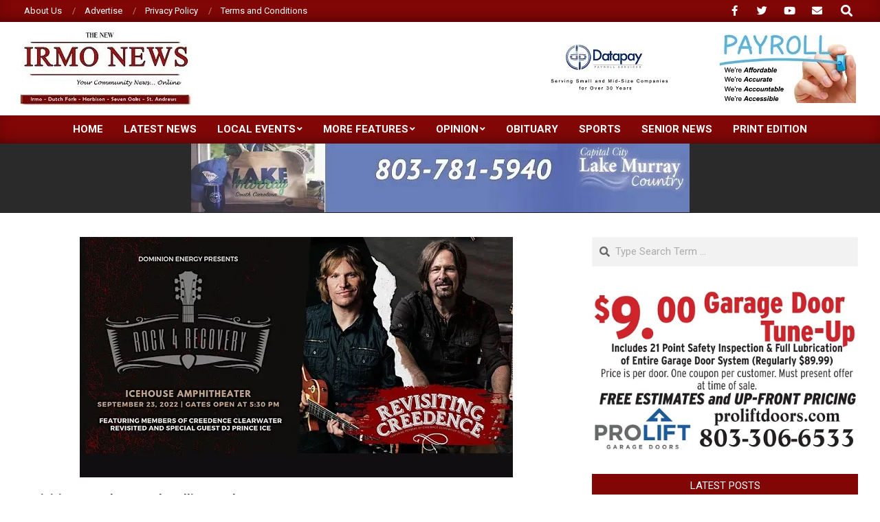

--- FILE ---
content_type: text/html; charset=UTF-8
request_url: https://thenewirmonews.com/revisiting-creedence-to-headline-rock-4-recovery-concert/
body_size: 17410
content:
<!DOCTYPE html>
<html lang="en-US">

<head>
<meta charset="UTF-8" />
<title>Revisiting Creedence to headline Rock 4 Recovery Concert &#8211; New Irmo News</title>
<meta name='robots' content='max-image-preview:large' />
	<style>img:is([sizes="auto" i], [sizes^="auto," i]) { contain-intrinsic-size: 3000px 1500px }</style>
	<!-- Jetpack Site Verification Tags -->
<meta name="viewport" content="width=device-width, initial-scale=1" />
<meta name="generator" content="Magazine News Byte 2.11.2" />
<link rel='dns-prefetch' href='//www.googletagmanager.com' />
<link rel='dns-prefetch' href='//stats.wp.com' />
<link rel='dns-prefetch' href='//fonts.googleapis.com' />
<link rel='dns-prefetch' href='//widgets.wp.com' />
<link rel='dns-prefetch' href='//s0.wp.com' />
<link rel='dns-prefetch' href='//0.gravatar.com' />
<link rel='dns-prefetch' href='//1.gravatar.com' />
<link rel='dns-prefetch' href='//2.gravatar.com' />
<link rel='preconnect' href='//c0.wp.com' />
<link rel='preconnect' href='//i0.wp.com' />
<link rel="alternate" type="application/rss+xml" title="New Irmo News &raquo; Feed" href="https://thenewirmonews.com/feed/" />
<link rel="alternate" type="application/rss+xml" title="New Irmo News &raquo; Comments Feed" href="https://thenewirmonews.com/comments/feed/" />
<link rel="preload" href="https://thenewirmonews.com/wp-content/themes/magazine-news-byte/library/fonticons/webfonts/fa-solid-900.woff2" as="font" crossorigin="anonymous">
<link rel="preload" href="https://thenewirmonews.com/wp-content/themes/magazine-news-byte/library/fonticons/webfonts/fa-regular-400.woff2" as="font" crossorigin="anonymous">
<link rel="preload" href="https://thenewirmonews.com/wp-content/themes/magazine-news-byte/library/fonticons/webfonts/fa-brands-400.woff2" as="font" crossorigin="anonymous">
<script>
window._wpemojiSettings = {"baseUrl":"https:\/\/s.w.org\/images\/core\/emoji\/16.0.1\/72x72\/","ext":".png","svgUrl":"https:\/\/s.w.org\/images\/core\/emoji\/16.0.1\/svg\/","svgExt":".svg","source":{"concatemoji":"https:\/\/thenewirmonews.com\/wp-includes\/js\/wp-emoji-release.min.js?ver=6.8.3"}};
/*! This file is auto-generated */
!function(s,n){var o,i,e;function c(e){try{var t={supportTests:e,timestamp:(new Date).valueOf()};sessionStorage.setItem(o,JSON.stringify(t))}catch(e){}}function p(e,t,n){e.clearRect(0,0,e.canvas.width,e.canvas.height),e.fillText(t,0,0);var t=new Uint32Array(e.getImageData(0,0,e.canvas.width,e.canvas.height).data),a=(e.clearRect(0,0,e.canvas.width,e.canvas.height),e.fillText(n,0,0),new Uint32Array(e.getImageData(0,0,e.canvas.width,e.canvas.height).data));return t.every(function(e,t){return e===a[t]})}function u(e,t){e.clearRect(0,0,e.canvas.width,e.canvas.height),e.fillText(t,0,0);for(var n=e.getImageData(16,16,1,1),a=0;a<n.data.length;a++)if(0!==n.data[a])return!1;return!0}function f(e,t,n,a){switch(t){case"flag":return n(e,"\ud83c\udff3\ufe0f\u200d\u26a7\ufe0f","\ud83c\udff3\ufe0f\u200b\u26a7\ufe0f")?!1:!n(e,"\ud83c\udde8\ud83c\uddf6","\ud83c\udde8\u200b\ud83c\uddf6")&&!n(e,"\ud83c\udff4\udb40\udc67\udb40\udc62\udb40\udc65\udb40\udc6e\udb40\udc67\udb40\udc7f","\ud83c\udff4\u200b\udb40\udc67\u200b\udb40\udc62\u200b\udb40\udc65\u200b\udb40\udc6e\u200b\udb40\udc67\u200b\udb40\udc7f");case"emoji":return!a(e,"\ud83e\udedf")}return!1}function g(e,t,n,a){var r="undefined"!=typeof WorkerGlobalScope&&self instanceof WorkerGlobalScope?new OffscreenCanvas(300,150):s.createElement("canvas"),o=r.getContext("2d",{willReadFrequently:!0}),i=(o.textBaseline="top",o.font="600 32px Arial",{});return e.forEach(function(e){i[e]=t(o,e,n,a)}),i}function t(e){var t=s.createElement("script");t.src=e,t.defer=!0,s.head.appendChild(t)}"undefined"!=typeof Promise&&(o="wpEmojiSettingsSupports",i=["flag","emoji"],n.supports={everything:!0,everythingExceptFlag:!0},e=new Promise(function(e){s.addEventListener("DOMContentLoaded",e,{once:!0})}),new Promise(function(t){var n=function(){try{var e=JSON.parse(sessionStorage.getItem(o));if("object"==typeof e&&"number"==typeof e.timestamp&&(new Date).valueOf()<e.timestamp+604800&&"object"==typeof e.supportTests)return e.supportTests}catch(e){}return null}();if(!n){if("undefined"!=typeof Worker&&"undefined"!=typeof OffscreenCanvas&&"undefined"!=typeof URL&&URL.createObjectURL&&"undefined"!=typeof Blob)try{var e="postMessage("+g.toString()+"("+[JSON.stringify(i),f.toString(),p.toString(),u.toString()].join(",")+"));",a=new Blob([e],{type:"text/javascript"}),r=new Worker(URL.createObjectURL(a),{name:"wpTestEmojiSupports"});return void(r.onmessage=function(e){c(n=e.data),r.terminate(),t(n)})}catch(e){}c(n=g(i,f,p,u))}t(n)}).then(function(e){for(var t in e)n.supports[t]=e[t],n.supports.everything=n.supports.everything&&n.supports[t],"flag"!==t&&(n.supports.everythingExceptFlag=n.supports.everythingExceptFlag&&n.supports[t]);n.supports.everythingExceptFlag=n.supports.everythingExceptFlag&&!n.supports.flag,n.DOMReady=!1,n.readyCallback=function(){n.DOMReady=!0}}).then(function(){return e}).then(function(){var e;n.supports.everything||(n.readyCallback(),(e=n.source||{}).concatemoji?t(e.concatemoji):e.wpemoji&&e.twemoji&&(t(e.twemoji),t(e.wpemoji)))}))}((window,document),window._wpemojiSettings);
</script>
<!-- thenewirmonews.com is managing ads with Advanced Ads 2.0.13 – https://wpadvancedads.com/ --><script id="thene-ready">
			window.advanced_ads_ready=function(e,a){a=a||"complete";var d=function(e){return"interactive"===a?"loading"!==e:"complete"===e};d(document.readyState)?e():document.addEventListener("readystatechange",(function(a){d(a.target.readyState)&&e()}),{once:"interactive"===a})},window.advanced_ads_ready_queue=window.advanced_ads_ready_queue||[];		</script>
		<link rel='stylesheet' id='jetpack_related-posts-css' href='https://c0.wp.com/p/jetpack/15.1.1/modules/related-posts/related-posts.css' media='all' />
<style id='wp-emoji-styles-inline-css'>

	img.wp-smiley, img.emoji {
		display: inline !important;
		border: none !important;
		box-shadow: none !important;
		height: 1em !important;
		width: 1em !important;
		margin: 0 0.07em !important;
		vertical-align: -0.1em !important;
		background: none !important;
		padding: 0 !important;
	}
</style>
<link rel='stylesheet' id='wp-block-library-css' href='https://c0.wp.com/c/6.8.3/wp-includes/css/dist/block-library/style.min.css' media='all' />
<style id='wp-block-library-theme-inline-css'>
.wp-block-audio :where(figcaption){color:#555;font-size:13px;text-align:center}.is-dark-theme .wp-block-audio :where(figcaption){color:#ffffffa6}.wp-block-audio{margin:0 0 1em}.wp-block-code{border:1px solid #ccc;border-radius:4px;font-family:Menlo,Consolas,monaco,monospace;padding:.8em 1em}.wp-block-embed :where(figcaption){color:#555;font-size:13px;text-align:center}.is-dark-theme .wp-block-embed :where(figcaption){color:#ffffffa6}.wp-block-embed{margin:0 0 1em}.blocks-gallery-caption{color:#555;font-size:13px;text-align:center}.is-dark-theme .blocks-gallery-caption{color:#ffffffa6}:root :where(.wp-block-image figcaption){color:#555;font-size:13px;text-align:center}.is-dark-theme :root :where(.wp-block-image figcaption){color:#ffffffa6}.wp-block-image{margin:0 0 1em}.wp-block-pullquote{border-bottom:4px solid;border-top:4px solid;color:currentColor;margin-bottom:1.75em}.wp-block-pullquote cite,.wp-block-pullquote footer,.wp-block-pullquote__citation{color:currentColor;font-size:.8125em;font-style:normal;text-transform:uppercase}.wp-block-quote{border-left:.25em solid;margin:0 0 1.75em;padding-left:1em}.wp-block-quote cite,.wp-block-quote footer{color:currentColor;font-size:.8125em;font-style:normal;position:relative}.wp-block-quote:where(.has-text-align-right){border-left:none;border-right:.25em solid;padding-left:0;padding-right:1em}.wp-block-quote:where(.has-text-align-center){border:none;padding-left:0}.wp-block-quote.is-large,.wp-block-quote.is-style-large,.wp-block-quote:where(.is-style-plain){border:none}.wp-block-search .wp-block-search__label{font-weight:700}.wp-block-search__button{border:1px solid #ccc;padding:.375em .625em}:where(.wp-block-group.has-background){padding:1.25em 2.375em}.wp-block-separator.has-css-opacity{opacity:.4}.wp-block-separator{border:none;border-bottom:2px solid;margin-left:auto;margin-right:auto}.wp-block-separator.has-alpha-channel-opacity{opacity:1}.wp-block-separator:not(.is-style-wide):not(.is-style-dots){width:100px}.wp-block-separator.has-background:not(.is-style-dots){border-bottom:none;height:1px}.wp-block-separator.has-background:not(.is-style-wide):not(.is-style-dots){height:2px}.wp-block-table{margin:0 0 1em}.wp-block-table td,.wp-block-table th{word-break:normal}.wp-block-table :where(figcaption){color:#555;font-size:13px;text-align:center}.is-dark-theme .wp-block-table :where(figcaption){color:#ffffffa6}.wp-block-video :where(figcaption){color:#555;font-size:13px;text-align:center}.is-dark-theme .wp-block-video :where(figcaption){color:#ffffffa6}.wp-block-video{margin:0 0 1em}:root :where(.wp-block-template-part.has-background){margin-bottom:0;margin-top:0;padding:1.25em 2.375em}
</style>
<style id='classic-theme-styles-inline-css'>
/*! This file is auto-generated */
.wp-block-button__link{color:#fff;background-color:#32373c;border-radius:9999px;box-shadow:none;text-decoration:none;padding:calc(.667em + 2px) calc(1.333em + 2px);font-size:1.125em}.wp-block-file__button{background:#32373c;color:#fff;text-decoration:none}
</style>
<link rel='stylesheet' id='mediaelement-css' href='https://c0.wp.com/c/6.8.3/wp-includes/js/mediaelement/mediaelementplayer-legacy.min.css' media='all' />
<link rel='stylesheet' id='wp-mediaelement-css' href='https://c0.wp.com/c/6.8.3/wp-includes/js/mediaelement/wp-mediaelement.min.css' media='all' />
<style id='jetpack-sharing-buttons-style-inline-css'>
.jetpack-sharing-buttons__services-list{display:flex;flex-direction:row;flex-wrap:wrap;gap:0;list-style-type:none;margin:5px;padding:0}.jetpack-sharing-buttons__services-list.has-small-icon-size{font-size:12px}.jetpack-sharing-buttons__services-list.has-normal-icon-size{font-size:16px}.jetpack-sharing-buttons__services-list.has-large-icon-size{font-size:24px}.jetpack-sharing-buttons__services-list.has-huge-icon-size{font-size:36px}@media print{.jetpack-sharing-buttons__services-list{display:none!important}}.editor-styles-wrapper .wp-block-jetpack-sharing-buttons{gap:0;padding-inline-start:0}ul.jetpack-sharing-buttons__services-list.has-background{padding:1.25em 2.375em}
</style>
<style id='global-styles-inline-css'>
:root{--wp--preset--aspect-ratio--square: 1;--wp--preset--aspect-ratio--4-3: 4/3;--wp--preset--aspect-ratio--3-4: 3/4;--wp--preset--aspect-ratio--3-2: 3/2;--wp--preset--aspect-ratio--2-3: 2/3;--wp--preset--aspect-ratio--16-9: 16/9;--wp--preset--aspect-ratio--9-16: 9/16;--wp--preset--color--black: #000000;--wp--preset--color--cyan-bluish-gray: #abb8c3;--wp--preset--color--white: #ffffff;--wp--preset--color--pale-pink: #f78da7;--wp--preset--color--vivid-red: #cf2e2e;--wp--preset--color--luminous-vivid-orange: #ff6900;--wp--preset--color--luminous-vivid-amber: #fcb900;--wp--preset--color--light-green-cyan: #7bdcb5;--wp--preset--color--vivid-green-cyan: #00d084;--wp--preset--color--pale-cyan-blue: #8ed1fc;--wp--preset--color--vivid-cyan-blue: #0693e3;--wp--preset--color--vivid-purple: #9b51e0;--wp--preset--color--accent: #820606;--wp--preset--color--accent-font: #ffffff;--wp--preset--gradient--vivid-cyan-blue-to-vivid-purple: linear-gradient(135deg,rgba(6,147,227,1) 0%,rgb(155,81,224) 100%);--wp--preset--gradient--light-green-cyan-to-vivid-green-cyan: linear-gradient(135deg,rgb(122,220,180) 0%,rgb(0,208,130) 100%);--wp--preset--gradient--luminous-vivid-amber-to-luminous-vivid-orange: linear-gradient(135deg,rgba(252,185,0,1) 0%,rgba(255,105,0,1) 100%);--wp--preset--gradient--luminous-vivid-orange-to-vivid-red: linear-gradient(135deg,rgba(255,105,0,1) 0%,rgb(207,46,46) 100%);--wp--preset--gradient--very-light-gray-to-cyan-bluish-gray: linear-gradient(135deg,rgb(238,238,238) 0%,rgb(169,184,195) 100%);--wp--preset--gradient--cool-to-warm-spectrum: linear-gradient(135deg,rgb(74,234,220) 0%,rgb(151,120,209) 20%,rgb(207,42,186) 40%,rgb(238,44,130) 60%,rgb(251,105,98) 80%,rgb(254,248,76) 100%);--wp--preset--gradient--blush-light-purple: linear-gradient(135deg,rgb(255,206,236) 0%,rgb(152,150,240) 100%);--wp--preset--gradient--blush-bordeaux: linear-gradient(135deg,rgb(254,205,165) 0%,rgb(254,45,45) 50%,rgb(107,0,62) 100%);--wp--preset--gradient--luminous-dusk: linear-gradient(135deg,rgb(255,203,112) 0%,rgb(199,81,192) 50%,rgb(65,88,208) 100%);--wp--preset--gradient--pale-ocean: linear-gradient(135deg,rgb(255,245,203) 0%,rgb(182,227,212) 50%,rgb(51,167,181) 100%);--wp--preset--gradient--electric-grass: linear-gradient(135deg,rgb(202,248,128) 0%,rgb(113,206,126) 100%);--wp--preset--gradient--midnight: linear-gradient(135deg,rgb(2,3,129) 0%,rgb(40,116,252) 100%);--wp--preset--font-size--small: 13px;--wp--preset--font-size--medium: 20px;--wp--preset--font-size--large: 36px;--wp--preset--font-size--x-large: 42px;--wp--preset--spacing--20: 0.44rem;--wp--preset--spacing--30: 0.67rem;--wp--preset--spacing--40: 1rem;--wp--preset--spacing--50: 1.5rem;--wp--preset--spacing--60: 2.25rem;--wp--preset--spacing--70: 3.38rem;--wp--preset--spacing--80: 5.06rem;--wp--preset--shadow--natural: 6px 6px 9px rgba(0, 0, 0, 0.2);--wp--preset--shadow--deep: 12px 12px 50px rgba(0, 0, 0, 0.4);--wp--preset--shadow--sharp: 6px 6px 0px rgba(0, 0, 0, 0.2);--wp--preset--shadow--outlined: 6px 6px 0px -3px rgba(255, 255, 255, 1), 6px 6px rgba(0, 0, 0, 1);--wp--preset--shadow--crisp: 6px 6px 0px rgba(0, 0, 0, 1);}:where(.is-layout-flex){gap: 0.5em;}:where(.is-layout-grid){gap: 0.5em;}body .is-layout-flex{display: flex;}.is-layout-flex{flex-wrap: wrap;align-items: center;}.is-layout-flex > :is(*, div){margin: 0;}body .is-layout-grid{display: grid;}.is-layout-grid > :is(*, div){margin: 0;}:where(.wp-block-columns.is-layout-flex){gap: 2em;}:where(.wp-block-columns.is-layout-grid){gap: 2em;}:where(.wp-block-post-template.is-layout-flex){gap: 1.25em;}:where(.wp-block-post-template.is-layout-grid){gap: 1.25em;}.has-black-color{color: var(--wp--preset--color--black) !important;}.has-cyan-bluish-gray-color{color: var(--wp--preset--color--cyan-bluish-gray) !important;}.has-white-color{color: var(--wp--preset--color--white) !important;}.has-pale-pink-color{color: var(--wp--preset--color--pale-pink) !important;}.has-vivid-red-color{color: var(--wp--preset--color--vivid-red) !important;}.has-luminous-vivid-orange-color{color: var(--wp--preset--color--luminous-vivid-orange) !important;}.has-luminous-vivid-amber-color{color: var(--wp--preset--color--luminous-vivid-amber) !important;}.has-light-green-cyan-color{color: var(--wp--preset--color--light-green-cyan) !important;}.has-vivid-green-cyan-color{color: var(--wp--preset--color--vivid-green-cyan) !important;}.has-pale-cyan-blue-color{color: var(--wp--preset--color--pale-cyan-blue) !important;}.has-vivid-cyan-blue-color{color: var(--wp--preset--color--vivid-cyan-blue) !important;}.has-vivid-purple-color{color: var(--wp--preset--color--vivid-purple) !important;}.has-black-background-color{background-color: var(--wp--preset--color--black) !important;}.has-cyan-bluish-gray-background-color{background-color: var(--wp--preset--color--cyan-bluish-gray) !important;}.has-white-background-color{background-color: var(--wp--preset--color--white) !important;}.has-pale-pink-background-color{background-color: var(--wp--preset--color--pale-pink) !important;}.has-vivid-red-background-color{background-color: var(--wp--preset--color--vivid-red) !important;}.has-luminous-vivid-orange-background-color{background-color: var(--wp--preset--color--luminous-vivid-orange) !important;}.has-luminous-vivid-amber-background-color{background-color: var(--wp--preset--color--luminous-vivid-amber) !important;}.has-light-green-cyan-background-color{background-color: var(--wp--preset--color--light-green-cyan) !important;}.has-vivid-green-cyan-background-color{background-color: var(--wp--preset--color--vivid-green-cyan) !important;}.has-pale-cyan-blue-background-color{background-color: var(--wp--preset--color--pale-cyan-blue) !important;}.has-vivid-cyan-blue-background-color{background-color: var(--wp--preset--color--vivid-cyan-blue) !important;}.has-vivid-purple-background-color{background-color: var(--wp--preset--color--vivid-purple) !important;}.has-black-border-color{border-color: var(--wp--preset--color--black) !important;}.has-cyan-bluish-gray-border-color{border-color: var(--wp--preset--color--cyan-bluish-gray) !important;}.has-white-border-color{border-color: var(--wp--preset--color--white) !important;}.has-pale-pink-border-color{border-color: var(--wp--preset--color--pale-pink) !important;}.has-vivid-red-border-color{border-color: var(--wp--preset--color--vivid-red) !important;}.has-luminous-vivid-orange-border-color{border-color: var(--wp--preset--color--luminous-vivid-orange) !important;}.has-luminous-vivid-amber-border-color{border-color: var(--wp--preset--color--luminous-vivid-amber) !important;}.has-light-green-cyan-border-color{border-color: var(--wp--preset--color--light-green-cyan) !important;}.has-vivid-green-cyan-border-color{border-color: var(--wp--preset--color--vivid-green-cyan) !important;}.has-pale-cyan-blue-border-color{border-color: var(--wp--preset--color--pale-cyan-blue) !important;}.has-vivid-cyan-blue-border-color{border-color: var(--wp--preset--color--vivid-cyan-blue) !important;}.has-vivid-purple-border-color{border-color: var(--wp--preset--color--vivid-purple) !important;}.has-vivid-cyan-blue-to-vivid-purple-gradient-background{background: var(--wp--preset--gradient--vivid-cyan-blue-to-vivid-purple) !important;}.has-light-green-cyan-to-vivid-green-cyan-gradient-background{background: var(--wp--preset--gradient--light-green-cyan-to-vivid-green-cyan) !important;}.has-luminous-vivid-amber-to-luminous-vivid-orange-gradient-background{background: var(--wp--preset--gradient--luminous-vivid-amber-to-luminous-vivid-orange) !important;}.has-luminous-vivid-orange-to-vivid-red-gradient-background{background: var(--wp--preset--gradient--luminous-vivid-orange-to-vivid-red) !important;}.has-very-light-gray-to-cyan-bluish-gray-gradient-background{background: var(--wp--preset--gradient--very-light-gray-to-cyan-bluish-gray) !important;}.has-cool-to-warm-spectrum-gradient-background{background: var(--wp--preset--gradient--cool-to-warm-spectrum) !important;}.has-blush-light-purple-gradient-background{background: var(--wp--preset--gradient--blush-light-purple) !important;}.has-blush-bordeaux-gradient-background{background: var(--wp--preset--gradient--blush-bordeaux) !important;}.has-luminous-dusk-gradient-background{background: var(--wp--preset--gradient--luminous-dusk) !important;}.has-pale-ocean-gradient-background{background: var(--wp--preset--gradient--pale-ocean) !important;}.has-electric-grass-gradient-background{background: var(--wp--preset--gradient--electric-grass) !important;}.has-midnight-gradient-background{background: var(--wp--preset--gradient--midnight) !important;}.has-small-font-size{font-size: var(--wp--preset--font-size--small) !important;}.has-medium-font-size{font-size: var(--wp--preset--font-size--medium) !important;}.has-large-font-size{font-size: var(--wp--preset--font-size--large) !important;}.has-x-large-font-size{font-size: var(--wp--preset--font-size--x-large) !important;}
:where(.wp-block-post-template.is-layout-flex){gap: 1.25em;}:where(.wp-block-post-template.is-layout-grid){gap: 1.25em;}
:where(.wp-block-columns.is-layout-flex){gap: 2em;}:where(.wp-block-columns.is-layout-grid){gap: 2em;}
:root :where(.wp-block-pullquote){font-size: 1.5em;line-height: 1.6;}
</style>
<link rel='stylesheet' id='lightSlider-css' href='https://thenewirmonews.com/wp-content/plugins/hootkit/assets/lightSlider.min.css?ver=1.1.2' media='' />
<link rel='stylesheet' id='font-awesome-css' href='https://thenewirmonews.com/wp-content/themes/magazine-news-byte/library/fonticons/font-awesome.css?ver=5.15.4' media='all' />
<link rel='stylesheet' id='jetpack_likes-css' href='https://c0.wp.com/p/jetpack/15.1.1/modules/likes/style.css' media='all' />
<link rel='stylesheet' id='magnb-googlefont-css' href='https://fonts.googleapis.com/css2?family=Roboto:ital,wght@0,300;0,400;0,500;0,600;0,700;0,800;1,400;1,700&#038;family=Lora:ital,wght@0,400;0,700;1,400;1,700&#038;display=swap' media='all' />
<style id='jetpack_facebook_likebox-inline-css'>
.widget_facebook_likebox {
	overflow: hidden;
}

</style>
<link rel='stylesheet' id='hoot-style-css' href='https://thenewirmonews.com/wp-content/themes/magazine-news-byte/style.css?ver=2.11.2' media='all' />
<link rel='stylesheet' id='magnb-hootkit-css' href='https://thenewirmonews.com/wp-content/themes/magazine-news-byte/hootkit/hootkit.css?ver=2.11.2' media='all' />
<link rel='stylesheet' id='hoot-wpblocks-css' href='https://thenewirmonews.com/wp-content/themes/magazine-news-byte/include/blocks/wpblocks.css?ver=2.11.2' media='all' />
<style id='hoot-wpblocks-inline-css'>
.hgrid {  max-width: 1440px; }  a {  color: #820606; }  a:hover {  color: #610404; }  .accent-typo {  background: #820606;  color: #ffffff; }  .invert-typo {  color: #ffffff; }  .enforce-typo {  background: #ffffff; }  body.wordpress input[type="submit"], body.wordpress #submit, body.wordpress .button {  border-color: #820606;  background: #820606;  color: #ffffff; }  body.wordpress input[type="submit"]:hover, body.wordpress #submit:hover, body.wordpress .button:hover, body.wordpress input[type="submit"]:focus, body.wordpress #submit:focus, body.wordpress .button:focus {  color: #820606;  background: #ffffff; }  h1, h2, h3, h4, h5, h6, .title, .titlefont {  font-family: "Roboto", sans-serif;  text-transform: none; }  #main.main,#header-supplementary {  background: #ffffff; }  #header-supplementary {  background: #820606;  color: #ffffff; }  #header-supplementary h1, #header-supplementary h2, #header-supplementary h3, #header-supplementary h4, #header-supplementary h5, #header-supplementary h6, #header-supplementary .title {  color: inherit;  margin: 0px; }  #header-supplementary .js-search .searchform.expand .searchtext {  background: #820606; }  #header-supplementary .js-search .searchform.expand .searchtext, #header-supplementary .js-search .searchform.expand .js-search-placeholder, .header-supplementary a, .header-supplementary a:hover {  color: inherit; }  #header-supplementary .menu-items > li > a {  color: #ffffff; }  #header-supplementary .menu-items li.current-menu-item:not(.nohighlight), #header-supplementary .menu-items li.current-menu-ancestor, #header-supplementary .menu-items li:hover {  background: #ffffff; }  #header-supplementary .menu-items li.current-menu-item:not(.nohighlight) > a, #header-supplementary .menu-items li.current-menu-ancestor > a, #header-supplementary .menu-items li:hover > a {  color: #820606; }  #topbar {  background: #820606;  color: #ffffff; }  #topbar.js-search .searchform.expand .searchtext {  background: #820606; }  #topbar.js-search .searchform.expand .searchtext,#topbar .js-search-placeholder {  color: #ffffff; }  #site-logo.logo-border {  border-color: #820606; }  .header-aside-search.js-search .searchform i.fa-search {  color: #820606; }  #site-title {  font-family: "Lora", serif;  text-transform: uppercase; }  #site-description {  text-transform: uppercase; }  .site-logo-with-icon #site-title i {  font-size: 50px; }  .site-logo-mixed-image img {  max-width: 200px; }  .site-title-line em {  color: #820606; }  .site-title-line mark {  background: #820606;  color: #ffffff; }  .site-title-heading-font {  font-family: "Roboto", sans-serif; }  .menu-items ul {  background: #ffffff; }  .menu-items li.current-menu-item:not(.nohighlight), .menu-items li.current-menu-ancestor, .menu-items li:hover {  background: #820606; }  .menu-items li.current-menu-item:not(.nohighlight) > a, .menu-items li.current-menu-ancestor > a, .menu-items li:hover > a {  color: #ffffff; }  .more-link, .more-link a {  color: #820606; }  .more-link:hover, .more-link:hover a {  color: #610404; }  .sidebar .widget-title,.sub-footer .widget-title, .footer .widget-title {  background: #820606;  color: #ffffff; }  .main-content-grid,.widget,.frontpage-area {  margin-top: 35px; }  .widget,.frontpage-area {  margin-bottom: 35px; }  .frontpage-area.module-bg-highlight, .frontpage-area.module-bg-color, .frontpage-area.module-bg-image {  padding: 35px 0; }  .footer .widget {  margin: 20px 0; }  .js-search .searchform.expand .searchtext {  background: #ffffff; }  #infinite-handle span,.lrm-form a.button, .lrm-form button, .lrm-form button[type=submit], .lrm-form #buddypress input[type=submit], .lrm-form input[type=submit],.widget_newsletterwidget input.tnp-submit[type=submit], .widget_newsletterwidgetminimal input.tnp-submit[type=submit],.widget_breadcrumb_navxt .breadcrumbs > .hoot-bcn-pretext {  background: #820606;  color: #ffffff; }  .woocommerce nav.woocommerce-pagination ul li a:focus, .woocommerce nav.woocommerce-pagination ul li a:hover {  color: #610404; }  .woocommerce div.product .woocommerce-tabs ul.tabs li:hover,.woocommerce div.product .woocommerce-tabs ul.tabs li.active {  background: #820606; }  .woocommerce div.product .woocommerce-tabs ul.tabs li:hover a, .woocommerce div.product .woocommerce-tabs ul.tabs li:hover a:hover,.woocommerce div.product .woocommerce-tabs ul.tabs li.active a {  color: #ffffff; }  .wc-block-components-button, .woocommerce #respond input#submit.alt, .woocommerce a.button.alt, .woocommerce button.button.alt, .woocommerce input.button.alt {  border-color: #820606;  background: #820606;  color: #ffffff; }  .wc-block-components-button:hover, .woocommerce #respond input#submit.alt:hover, .woocommerce a.button.alt:hover, .woocommerce button.button.alt:hover, .woocommerce input.button.alt:hover {  background: #ffffff;  color: #820606; }  .widget_newsletterwidget input.tnp-submit[type=submit]:hover, .widget_newsletterwidgetminimal input.tnp-submit[type=submit]:hover {  background: #610404;  color: #ffffff; }  .widget_breadcrumb_navxt .breadcrumbs > .hoot-bcn-pretext:after {  border-left-color: #820606; }  .flycart-toggle, .flycart-panel {  background: #ffffff; }  .lSSlideOuter ul.lSPager.lSpg > li:hover a, .lSSlideOuter ul.lSPager.lSpg > li.active a {  background-color: #820606; }  .lSSlideOuter ul.lSPager.lSpg > li a {  border-color: #820606; }  .widget .viewall a {  background: #ffffff; }  .widget .viewall a:hover {  background: #ffffff;  color: #820606; }  .widget .view-all a:hover {  color: #820606; }  .sidebar .view-all-top.view-all-withtitle a, .sub-footer .view-all-top.view-all-withtitle a, .footer .view-all-top.view-all-withtitle a, .sidebar .view-all-top.view-all-withtitle a:hover, .sub-footer .view-all-top.view-all-withtitle a:hover, .footer .view-all-top.view-all-withtitle a:hover {  color: #ffffff; }  .bottomborder-line:after,.bottomborder-shadow:after {  margin-top: 35px; }  .topborder-line:before,.topborder-shadow:before {  margin-bottom: 35px; }  .cta-subtitle {  color: #820606; }  .content-block-icon i {  color: #820606; }  .icon-style-circle,.icon-style-square {  border-color: #820606; }  .content-block-style3 .content-block-icon {  background: #ffffff; }  :root .has-accent-color,.is-style-outline>.wp-block-button__link:not(.has-text-color), .wp-block-button__link.is-style-outline:not(.has-text-color) {  color: #820606; }  :root .has-accent-background-color,.wp-block-button__link,.wp-block-button__link:hover,.wp-block-search__button,.wp-block-search__button:hover, .wp-block-file__button,.wp-block-file__button:hover {  background: #820606; }  :root .has-accent-font-color,.wp-block-button__link,.wp-block-button__link:hover,.wp-block-search__button,.wp-block-search__button:hover, .wp-block-file__button,.wp-block-file__button:hover {  color: #ffffff; }  :root .has-accent-font-background-color {  background: #ffffff; }  @media only screen and (max-width: 969px){ #header-supplementary .mobilemenu-fixed .menu-toggle, #header-supplementary .mobilemenu-fixed .menu-items {  background: #820606; }  .mobilemenu-fixed .menu-toggle, .mobilemenu-fixed .menu-items {  background: #ffffff; }  .sidebar {  margin-top: 35px; }  .frontpage-widgetarea > div.hgrid > [class*="hgrid-span-"] {  margin-bottom: 35px; }  } @media only screen and (min-width: 970px){ .slider-style2 .lSAction > a {  border-color: #820606;  background: #820606;  color: #ffffff; }  .slider-style2 .lSAction > a:hover {  background: #ffffff;  color: #820606; }  }
</style>
<link rel='stylesheet' id='sharedaddy-css' href='https://c0.wp.com/p/jetpack/15.1.1/modules/sharedaddy/sharing.css' media='all' />
<link rel='stylesheet' id='social-logos-css' href='https://c0.wp.com/p/jetpack/15.1.1/_inc/social-logos/social-logos.min.css' media='all' />
<script id="jetpack_related-posts-js-extra">
var related_posts_js_options = {"post_heading":"h4"};
</script>
<script src="https://c0.wp.com/p/jetpack/15.1.1/_inc/build/related-posts/related-posts.min.js" id="jetpack_related-posts-js"></script>
<script src="https://c0.wp.com/c/6.8.3/wp-includes/js/jquery/jquery.min.js" id="jquery-core-js"></script>
<script src="https://c0.wp.com/c/6.8.3/wp-includes/js/jquery/jquery-migrate.min.js" id="jquery-migrate-js"></script>

<!-- Google tag (gtag.js) snippet added by Site Kit -->
<!-- Google Analytics snippet added by Site Kit -->
<script src="https://www.googletagmanager.com/gtag/js?id=GT-WRHZQTTS" id="google_gtagjs-js" async></script>
<script id="google_gtagjs-js-after">
window.dataLayer = window.dataLayer || [];function gtag(){dataLayer.push(arguments);}
gtag("set","linker",{"domains":["thenewirmonews.com"]});
gtag("js", new Date());
gtag("set", "developer_id.dZTNiMT", true);
gtag("config", "GT-WRHZQTTS", {"googlesitekit_post_type":"post"});
</script>
<link rel="https://api.w.org/" href="https://thenewirmonews.com/wp-json/" /><link rel="alternate" title="JSON" type="application/json" href="https://thenewirmonews.com/wp-json/wp/v2/posts/6411" /><link rel="EditURI" type="application/rsd+xml" title="RSD" href="https://thenewirmonews.com/xmlrpc.php?rsd" />
<meta name="generator" content="WordPress 6.8.3" />
<link rel="canonical" href="https://thenewirmonews.com/revisiting-creedence-to-headline-rock-4-recovery-concert/" />
<link rel='shortlink' href='https://wp.me/pcgnNb-1Fp' />
<link rel="alternate" title="oEmbed (JSON)" type="application/json+oembed" href="https://thenewirmonews.com/wp-json/oembed/1.0/embed?url=https%3A%2F%2Fthenewirmonews.com%2Frevisiting-creedence-to-headline-rock-4-recovery-concert%2F" />
<link rel="alternate" title="oEmbed (XML)" type="text/xml+oembed" href="https://thenewirmonews.com/wp-json/oembed/1.0/embed?url=https%3A%2F%2Fthenewirmonews.com%2Frevisiting-creedence-to-headline-rock-4-recovery-concert%2F&#038;format=xml" />
<meta name="generator" content="Site Kit by Google 1.164.0" />	<style>img#wpstats{display:none}</style>
		<style type="text/css">
.upcoming-events li {
	margin-bottom: 10px;
}
.upcoming-events li span {
	display: block;
}
</style>
		<meta name="description" content="With a musical lineage tied to the very essence of traditional Southern folk, down home blues and legendary &ldquo;swamp&rdquo; rock, Revisiting Creedence will headline the LRADAC Foundation&rsquo;s 8th annual fundraising event presented by Dominion Energy September 23. All proceeds from this substance-free concert will help raise awareness about the power and healing of recovery from&hellip;" />

<!-- Jetpack Open Graph Tags -->
<meta property="og:type" content="article" />
<meta property="og:title" content="Revisiting Creedence to headline Rock 4 Recovery Concert" />
<meta property="og:url" content="https://thenewirmonews.com/revisiting-creedence-to-headline-rock-4-recovery-concert/" />
<meta property="og:description" content="With a musical lineage tied to the very essence of traditional Southern folk, down home blues and legendary &ldquo;swamp&rdquo; rock, Revisiting Creedence will headline the LRADAC Foundation&rsquo;…" />
<meta property="article:published_time" content="2022-09-14T22:03:39+00:00" />
<meta property="article:modified_time" content="2022-09-14T22:03:39+00:00" />
<meta property="og:site_name" content="New Irmo News" />
<meta property="og:image" content="https://i0.wp.com/thenewirmonews.com/wp-content/uploads/2022/09/R4R_2022_630x350.jpg?fit=630%2C350&#038;ssl=1" />
<meta property="og:image:width" content="630" />
<meta property="og:image:height" content="350" />
<meta property="og:image:alt" content="" />
<meta property="og:locale" content="en_US" />
<meta name="twitter:text:title" content="Revisiting Creedence to headline Rock 4 Recovery Concert" />
<meta name="twitter:image" content="https://i0.wp.com/thenewirmonews.com/wp-content/uploads/2022/09/R4R_2022_630x350.jpg?fit=630%2C350&#038;ssl=1&#038;w=640" />
<meta name="twitter:card" content="summary_large_image" />

<!-- End Jetpack Open Graph Tags -->
<link rel="icon" href="https://i0.wp.com/thenewirmonews.com/wp-content/uploads/2020/08/cropped-NIN_250X114-1.jpg?fit=32%2C32&#038;ssl=1" sizes="32x32" />
<link rel="icon" href="https://i0.wp.com/thenewirmonews.com/wp-content/uploads/2020/08/cropped-NIN_250X114-1.jpg?fit=192%2C192&#038;ssl=1" sizes="192x192" />
<link rel="apple-touch-icon" href="https://i0.wp.com/thenewirmonews.com/wp-content/uploads/2020/08/cropped-NIN_250X114-1.jpg?fit=180%2C180&#038;ssl=1" />
<meta name="msapplication-TileImage" content="https://i0.wp.com/thenewirmonews.com/wp-content/uploads/2020/08/cropped-NIN_250X114-1.jpg?fit=270%2C270&#038;ssl=1" />
</head>

<body class="wp-singular post-template-default single single-post postid-6411 single-format-standard wp-custom-logo wp-theme-magazine-news-byte magazine-news-byte wordpress ltr en en-us parent-theme logged-out custom-background singular singular-post singular-post-6411 aa-prefix-thene-" dir="ltr" itemscope="itemscope" itemtype="https://schema.org/Blog">

	
	<a href="#main" class="screen-reader-text">Skip to content</a>

		<div id="topbar" class=" topbar inline-nav js-search social-icons-invert hgrid-stretch">
		<div class="hgrid">
			<div class="hgrid-span-12">

				<div class="topbar-inner table topbar-parts">
																	<div id="topbar-left" class="table-cell-mid topbar-part">
							<section id="nav_menu-3" class="widget widget_nav_menu"><div class="menu-top-menu-container"><ul id="menu-top-menu" class="menu"><li id="menu-item-52" class="menu-item menu-item-type-post_type menu-item-object-page menu-item-52"><a href="https://thenewirmonews.com/about-us/"><span class="menu-title">About Us</span></a></li>
<li id="menu-item-55" class="menu-item menu-item-type-post_type menu-item-object-page menu-item-55"><a href="https://thenewirmonews.com/advertise/"><span class="menu-title">Advertise</span></a></li>
<li id="menu-item-54" class="menu-item menu-item-type-post_type menu-item-object-page menu-item-54"><a href="https://thenewirmonews.com/privacy-policy/"><span class="menu-title">Privacy Policy</span></a></li>
<li id="menu-item-53" class="menu-item menu-item-type-post_type menu-item-object-page menu-item-53"><a href="https://thenewirmonews.com/terms-and-conditions/"><span class="menu-title">Terms and Conditions</span></a></li>
</ul></div></section>						</div>
					
																	<div id="topbar-right" class="table-cell-mid topbar-part">
							<section id="hootkit-social-icons-3" class="widget widget_hootkit-social-icons"></section><section id="hootkit-social-icons-4" class="widget widget_hootkit-social-icons">
<div class="social-icons-widget social-icons-small"><a href="https://www.facebook.com/TheNewIrmoNews" class=" social-icons-icon fa-facebook-block" target="_blank">
					<i class="fa-facebook-f fab"></i>
				</a><a href="https://twitter.com/TheNewIrmoNews" class=" social-icons-icon fa-twitter-block" target="_blank">
					<i class="fa-twitter fab"></i>
				</a><a href="https://www.youtube.com/@thenewirmonews4229" class=" social-icons-icon fa-youtube-block" target="_blank">
					<i class="fa-youtube fab"></i>
				</a><a href="/cdn-cgi/l/email-protection#e7c1c4d6d7d2dcc1c4d6d6d3dc8ac1c4d6d6d6dcc1c4d6d6d7dc8290c1c4d6d6d2dcc1c4d1d3dc86c1c4d6d6d6dcc1c4d6d7dfdcc1c4d3d1dcc1c4dededcc1c4d6d6d6dc8a" class=" social-icons-icon fa-envelope-block">
					<i class="fa-envelope fas"></i>
				</a></div></section><section id="search-4" class="widget widget_search"><div class="searchbody"><form method="get" class="searchform" action="https://thenewirmonews.com/" ><label class="screen-reader-text">Search</label><i class="fas fa-search"></i><input type="text" class="searchtext" name="s" placeholder="Type Search Term &hellip;" value="" /><input type="submit" class="submit" name="submit" value="Search" /><span class="js-search-placeholder"></span></form></div><!-- /searchbody --></section>						</div>
									</div>

			</div>
		</div>
	</div>
	
	<div id="page-wrapper" class=" site-stretch page-wrapper sitewrap-wide-right sidebarsN sidebars1 hoot-cf7-style hoot-mapp-style hoot-jetpack-style hoot-sticky-sidebar">

		
		<header id="header" class="site-header header-layout-primary-widget-area header-layout-secondary-bottom tablemenu" role="banner" itemscope="itemscope" itemtype="https://schema.org/WPHeader">

			
			<div id="header-primary" class=" header-part header-primary header-primary-widget-area">
				<div class="hgrid">
					<div class="table hgrid-span-12">
							<div id="branding" class="site-branding branding table-cell-mid">
		<div id="site-logo" class="site-logo-image">
			<div id="site-logo-image" class="site-logo-image"><div id="site-title" class="site-title" itemprop="headline"><a href="https://thenewirmonews.com/" class="custom-logo-link" rel="home"><img width="248" height="116" src="https://i0.wp.com/thenewirmonews.com/wp-content/uploads/2020/08/cropped-NIN_250X114.jpg?fit=248%2C116&amp;ssl=1" class="custom-logo" alt="New Irmo News" /></a><div style="height: 1px;width: 1px;margin: -1px;overflow: hidden;position: absolute !important">New Irmo News</div></div></div>		</div>
	</div><!-- #branding -->
	<div id="header-aside" class=" header-aside table-cell-mid header-aside-widget-area ">	<div class="header-sidebar inline-nav js-search hgrid-stretch">
				<aside id="sidebar-header-sidebar" class="sidebar sidebar-header-sidebar" role="complementary" itemscope="itemscope" itemtype="https://schema.org/WPSideBar">
			<section class="widget thene-widget"><a href="https://datapay.com/" aria-label="DatapayBanner_468x100"><img src="https://i0.wp.com/thenewirmonews.com/wp-content/uploads/2020/08/DatapayBanner_468x100.jpg?fit=468%2C100&#038;ssl=1" alt=""  width="468" height="100"   /></a></section>		</aside>
			</div>
	</div>					</div>
				</div>
			</div>

					<div id="header-supplementary" class=" header-part header-supplementary header-supplementary-bottom header-supplementary-center header-supplementary-mobilemenu-fixed with-menubg">
			<div class="hgrid">
				<div class="hgrid-span-12">
					<div class="menu-area-wrap">
							<div class="screen-reader-text">Primary Navigation Menu</div>
	<nav id="menu-primary" class="menu nav-menu menu-primary mobilemenu-fixed mobilesubmenu-click" role="navigation" itemscope="itemscope" itemtype="https://schema.org/SiteNavigationElement">
		<a class="menu-toggle" href="#"><span class="menu-toggle-text">Menu</span><i class="fas fa-bars"></i></a>

		<ul id="menu-primary-items" class="menu-items sf-menu menu"><li id="menu-item-59" class="menu-item menu-item-type-post_type menu-item-object-page menu-item-home menu-item-59"><a href="https://thenewirmonews.com/"><span class="menu-title">Home</span></a></li>
<li id="menu-item-58" class="menu-item menu-item-type-post_type menu-item-object-page current_page_parent menu-item-58"><a href="https://thenewirmonews.com/latest-news/"><span class="menu-title">Latest News</span></a></li>
<li id="menu-item-9757" class="menu-item menu-item-type-custom menu-item-object-custom menu-item-has-children menu-item-9757"><a href="https://thenewirmonews.com/category/community-news/events/"><span class="menu-title">Local Events</span></a>
<ul class="sub-menu">
	<li id="menu-item-14793" class="menu-item menu-item-type-custom menu-item-object-custom menu-item-14793"><a href="https://www.lakemurraycountry.com/events/?mc_cid=7fef9dccba&#038;mc_eid=69578578e6"><span class="menu-title">Regional Upcoming Events</span></a></li>
</ul>
</li>
<li id="menu-item-57" class="menu-item menu-item-type-post_type menu-item-object-page menu-item-has-children menu-item-57"><a href="https://thenewirmonews.com/more-departments/"><span class="menu-title">More Features</span></a>
<ul class="sub-menu">
	<li id="menu-item-15998" class="menu-item menu-item-type-custom menu-item-object-custom menu-item-has-children menu-item-15998"><a href="https://thenewirmonews.com/category/community-news/"><span class="menu-title">Community News</span></a>
	<ul class="sub-menu">
		<li id="menu-item-314" class="menu-item menu-item-type-taxonomy menu-item-object-category menu-item-314"><a href="https://thenewirmonews.com/category/community-news/columns/"><span class="menu-title">Columns</span></a></li>
	</ul>
</li>
	<li id="menu-item-315" class="menu-item menu-item-type-taxonomy menu-item-object-category menu-item-315"><a href="https://thenewirmonews.com/category/entertainment/"><span class="menu-title">Entertainment</span></a></li>
	<li id="menu-item-15073" class="menu-item menu-item-type-custom menu-item-object-custom menu-item-15073"><a href="https://thenewirmonews.com/category/government/"><span class="menu-title">Government</span></a></li>
	<li id="menu-item-15997" class="menu-item menu-item-type-custom menu-item-object-custom menu-item-15997"><a href="https://thenewirmonews.com/category/health/"><span class="menu-title">Health</span></a></li>
	<li id="menu-item-310" class="menu-item menu-item-type-taxonomy menu-item-object-category menu-item-310"><a href="https://thenewirmonews.com/category/military/military-service/"><span class="menu-title">Military Service</span></a></li>
	<li id="menu-item-311" class="menu-item menu-item-type-taxonomy menu-item-object-category menu-item-311"><a href="https://thenewirmonews.com/category/natural-resources/"><span class="menu-title">Natural Resources</span></a></li>
	<li id="menu-item-15996" class="menu-item menu-item-type-custom menu-item-object-custom menu-item-15996"><a href="https://thenewirmonews.com/category/public-safety/"><span class="menu-title">Public Safety</span></a></li>
	<li id="menu-item-312" class="menu-item menu-item-type-taxonomy menu-item-object-category menu-item-312"><a href="https://thenewirmonews.com/category/real-estate/"><span class="menu-title">Real Estate</span></a></li>
</ul>
</li>
<li id="menu-item-307" class="menu-item menu-item-type-taxonomy menu-item-object-category menu-item-has-children menu-item-307"><a href="https://thenewirmonews.com/category/opinion/"><span class="menu-title">Opinion</span></a>
<ul class="sub-menu">
	<li id="menu-item-308" class="menu-item menu-item-type-taxonomy menu-item-object-category menu-item-308"><a href="https://thenewirmonews.com/category/opinion/letter-to-editor-opinion/"><span class="menu-title">Letter to Editor</span></a></li>
</ul>
</li>
<li id="menu-item-309" class="menu-item menu-item-type-taxonomy menu-item-object-category menu-item-309"><a href="https://thenewirmonews.com/category/community-news/obituary/"><span class="menu-title">Obituary</span></a></li>
<li id="menu-item-15995" class="menu-item menu-item-type-custom menu-item-object-custom menu-item-15995"><a href="https://thenewirmonews.com/category/sports/"><span class="menu-title">Sports</span></a></li>
<li id="menu-item-313" class="menu-item menu-item-type-taxonomy menu-item-object-category menu-item-313"><a href="https://thenewirmonews.com/category/senior-news/"><span class="menu-title">Senior News</span></a></li>
<li id="menu-item-56" class="menu-item menu-item-type-post_type menu-item-object-page menu-item-56"><a href="https://thenewirmonews.com/print-edition/"><span class="menu-title">Print Edition</span></a></li>
</ul>
	</nav><!-- #menu-primary -->
						</div>
				</div>
			</div>
		</div>
		
		</header><!-- #header -->

			<div id="below-header" class=" below-header inline-nav js-search below-header-boxed">
		<div class="hgrid">
			<div class="hgrid-span-12">

				<div class="below-header-inner">
					
					
						<div id="below-header-center" class="below-header-part">
							<section class="widget thene-widget"><a href="https://www.lakemurraycountry.com/" aria-label="Lake Murray Ad_ 750&#215;100"><img src="https://i0.wp.com/thenewirmonews.com/wp-content/uploads/2025/04/Lake-Murray-Ad_-750x100-1.jpg?fit=725%2C100&#038;ssl=1" alt=""  width="725" height="100"   /></a></section>						</div>

										</div>

			</div>
		</div>
	</div>
	
		<div id="main" class=" main">
			

<div class="hgrid main-content-grid">

	<main id="content" class="content  hgrid-span-8 has-sidebar layout-wide-right " role="main">
		<div id="content-wrap" class=" content-wrap theiaStickySidebar">

			<div itemprop="image" itemscope itemtype="https://schema.org/ImageObject" class="entry-featured-img-wrap"><meta itemprop="url" content="https://i0.wp.com/thenewirmonews.com/wp-content/uploads/2022/09/R4R_2022_630x350.jpg?resize=630%2C350&amp;ssl=1"><meta itemprop="width" content="630"><meta itemprop="height" content="350"><img width="630" height="350" src="https://i0.wp.com/thenewirmonews.com/wp-content/uploads/2022/09/R4R_2022_630x350.jpg?resize=630%2C350&amp;ssl=1" class="attachment-hoot-wide-thumb entry-content-featured-img wp-post-image" alt="" itemscope="" decoding="async" fetchpriority="high" srcset="https://i0.wp.com/thenewirmonews.com/wp-content/uploads/2022/09/R4R_2022_630x350.jpg?w=630&amp;ssl=1 630w, https://i0.wp.com/thenewirmonews.com/wp-content/uploads/2022/09/R4R_2022_630x350.jpg?resize=300%2C167&amp;ssl=1 300w, https://i0.wp.com/thenewirmonews.com/wp-content/uploads/2022/09/R4R_2022_630x350.jpg?resize=465%2C258&amp;ssl=1 465w" sizes="(max-width: 630px) 100vw, 630px" itemprop="image" /></div>
				<div id="loop-meta" class=" loop-meta-wrap pageheader-bg-default   loop-meta-withtext">
										<div class="hgrid">

						<div class=" loop-meta hgrid-span-12" itemscope="itemscope" itemtype="https://schema.org/WebPageElement">
							<div class="entry-header">

																<h1 class=" loop-title entry-title" itemprop="headline">Revisiting Creedence to headline Rock 4 Recovery Concert</h1>

								<div class=" loop-description" itemprop="text"><div class="entry-byline"> <div class="entry-byline-block entry-byline-date"> <span class="entry-byline-label">On:</span> <time class="entry-published updated" datetime="2022-09-14T18:03:39-04:00" itemprop="datePublished" title="Wednesday, September 14, 2022, 6:03 pm">September 14, 2022</time> </div> <div class="entry-byline-block entry-byline-cats"> <span class="entry-byline-label">In:</span> <a href="https://thenewirmonews.com/category/community-news/events/" rel="category tag">Events</a> </div> <div class="entry-byline-block entry-byline-tags"> <span class="entry-byline-label">Tagged:</span> <a href="https://thenewirmonews.com/tag/entertainment/" rel="tag">Entertainment</a>, <a href="https://thenewirmonews.com/tag/live-music/" rel="tag">Live Music</a> </div></div><!-- .entry-byline --></div><!-- .loop-description -->
							</div><!-- .entry-header -->
						</div><!-- .loop-meta -->

					</div>
				</div>

			
	<article id="post-6411" class="entry author-john-griggs post-6411 post type-post status-publish format-standard has-post-thumbnail category-events tag-entertainment tag-live-music" itemscope="itemscope" itemtype="https://schema.org/BlogPosting" itemprop="blogPost">

		<div class="entry-content" itemprop="articleBody">

			<div class="entry-the-content">
				<p>With a musical lineage tied to the very essence of traditional Southern folk, down home blues and legendary &ldquo;swamp&rdquo; rock, Revisiting Creedence will headline the LRADAC Foundation&rsquo;s 8th annual fundraising event presented by Dominion Energy September 23. </p>
<p>All proceeds from this substance-free concert will help raise awareness about the power and healing of recovery from substance misuse and help support persons in financial distress so they can fully participate in recovery services for themselves and their families.</p>
<p>Led by vocalist Dan McGuinness and guitarist Kurt Griffey, Revisiting Creedence has performed over the past decade with rock royalty, fronting Creedence Clearwater Revival founding members Stu Cook and Doug &ldquo;Cosmo&rdquo; Clifford&rsquo;s touring project, Creedence Clearwater Revisited. Revisiting Creedence will rock the iconic catalog of CCR, one of America&rsquo;s all-time greatest bands, with such hits as &ldquo;Green River,&rdquo; &ldquo;Bad Moon Rising,&rdquo; &ldquo;Down on The Corner,&rdquo; &ldquo;Born on The Bayou,&rdquo; &ldquo;Fortunate Son,&rdquo; &ldquo;Proud Mary,&rdquo; and &ldquo;Susie Q&rdquo;. Prior to the band taking the stage, Columbia DJ Prince Ice will be spinning old school party hits from the 1970s, 80s and 90s to get the night off to a rocking start.</p>
<p>&ldquo;Because of the generous support of presenting sponsor Dominion Energy and our loyal audience, Rock 4 Recovery has turned into one of the Midlands&rsquo; signature events&mdash;offering an alcohol-free alternative concert for live music lovers of all ages,&rdquo; said Amy Reeves, LRADAC Foundation Chair. &ldquo;With the success of our first two concerts, the LRADAC Foundation has allocated nearly $100,000 over the past three years to help families and individuals enter recovery who were unable to do so on their own because of a lack of insurance or inability to pay.&rdquo; </p>
<p>&ldquo;It means so much to us to support the LRADAC Foundation in the life-changing and often lifesaving work they do every day,&rdquo; said Keller Kissam, president of Dominion Energy South Carolina. &ldquo;This local organization gives hope and healing to people on their road to recovery, which helps to keep families and communities together.&rdquo;<br />Rock 4 Recovery will take place September 23. The event will run from 5:30 &ndash; 10 pm at the Icehouse Amphitheater located at 107 W Main St, Lexington. An array of local food trucks will also be on site for snacks, dinners, and desserts, before and during the concert. Tickets for</p>
<p>Rock 4 Recovery are $25 and will be available for sale June 13 at <a href="http://rock4recovery22.eventbrite.com" target="_blank" rel="noopener">rock4recovery22.eventbrite.com</a>. </p>
<p>For more information about the LRADAC Foundation and Rock for Recovery, visit <a href="http://www.lradac.org/foundation" target="_blank" rel="noopener">www.lradac.org/foundation</a>.</p><div class="thene-after-last-paragraph" style="text-align: center;" id="thene-708093490"><a href="https://lawyerlisa.com/" aria-label="Irmo news banner ad revised"><img decoding="async" src="https://i0.wp.com/thenewirmonews.com/wp-content/uploads/2025/04/Irmo-news-banner-ad-revised.png?fit=460%2C100&#038;ssl=1" alt=""  srcset="https://i0.wp.com/thenewirmonews.com/wp-content/uploads/2025/04/Irmo-news-banner-ad-revised.png?w=460&ssl=1 460w, https://i0.wp.com/thenewirmonews.com/wp-content/uploads/2025/04/Irmo-news-banner-ad-revised.png?resize=300%2C65&ssl=1 300w" sizes="(max-width: 460px) 100vw, 460px" width="460" height="100"   /></a></div>
<div class="sharedaddy sd-sharing-enabled"><div class="robots-nocontent sd-block sd-social sd-social-icon-text sd-sharing"><h3 class="sd-title">Share this:</h3><div class="sd-content"><ul><li class="share-facebook"><a rel="nofollow noopener noreferrer"
				data-shared="sharing-facebook-6411"
				class="share-facebook sd-button share-icon"
				href="https://thenewirmonews.com/revisiting-creedence-to-headline-rock-4-recovery-concert/?share=facebook"
				target="_blank"
				aria-labelledby="sharing-facebook-6411"
				>
				<span id="sharing-facebook-6411" hidden>Click to share on Facebook (Opens in new window)</span>
				<span>Facebook</span>
			</a></li><li class="share-x"><a rel="nofollow noopener noreferrer"
				data-shared="sharing-x-6411"
				class="share-x sd-button share-icon"
				href="https://thenewirmonews.com/revisiting-creedence-to-headline-rock-4-recovery-concert/?share=x"
				target="_blank"
				aria-labelledby="sharing-x-6411"
				>
				<span id="sharing-x-6411" hidden>Click to share on X (Opens in new window)</span>
				<span>X</span>
			</a></li><li class="share-end"></li></ul></div></div></div><div class='sharedaddy sd-block sd-like jetpack-likes-widget-wrapper jetpack-likes-widget-unloaded' id='like-post-wrapper-181220741-6411-69065cee80227' data-src='https://widgets.wp.com/likes/?ver=15.1.1#blog_id=181220741&amp;post_id=6411&amp;origin=thenewirmonews.com&amp;obj_id=181220741-6411-69065cee80227' data-name='like-post-frame-181220741-6411-69065cee80227' data-title='Like or Reblog'><h3 class="sd-title">Like this:</h3><div class='likes-widget-placeholder post-likes-widget-placeholder' style='height: 55px;'><span class='button'><span>Like</span></span> <span class="loading">Loading...</span></div><span class='sd-text-color'></span><a class='sd-link-color'></a></div>
<div id='jp-relatedposts' class='jp-relatedposts' >
	<h3 class="jp-relatedposts-headline"><em>Related</em></h3>
</div><div class="thene-below-content" style="text-align: center;" id="thene-1599846253"><a href="https://midlandsfamilychiropractic.com/" aria-label="MidlandsFamilyChiro_468x100"><img decoding="async" src="https://i0.wp.com/thenewirmonews.com/wp-content/uploads/2020/08/MidlandsFamilyChiro_468x100.jpg?fit=468%2C100&#038;ssl=1" alt=""  srcset="https://i0.wp.com/thenewirmonews.com/wp-content/uploads/2020/08/MidlandsFamilyChiro_468x100.jpg?w=468&ssl=1 468w, https://i0.wp.com/thenewirmonews.com/wp-content/uploads/2020/08/MidlandsFamilyChiro_468x100.jpg?resize=300%2C64&ssl=1 300w, https://i0.wp.com/thenewirmonews.com/wp-content/uploads/2020/08/MidlandsFamilyChiro_468x100.jpg?resize=465%2C100&ssl=1 465w" sizes="(max-width: 468px) 100vw, 468px" width="468" height="100"   /></a></div>			</div>
					</div><!-- .entry-content -->

		<div class="screen-reader-text" itemprop="datePublished" itemtype="https://schema.org/Date">2022-09-14</div>

		
	</article><!-- .entry -->

<div id="loop-nav-wrap" class="loop-nav"><div class="prev">Previous Post: <a href="https://thenewirmonews.com/butterfly-release-will-honor-women-affected-by-ovarian-cancer/" rel="prev">Butterfly release will honor women affected by ovarian cancer</a></div><div class="next">Next Post: <a href="https://thenewirmonews.com/attainable-housing-plans-unveiled-for-the-bullstreet-district/" rel="next">Attainable housing plans unveiled for the BullStreet District</a></div></div><!-- .loop-nav -->
		</div><!-- #content-wrap -->
	</main><!-- #content -->

	
	<aside id="sidebar-primary" class="sidebar sidebar-primary hgrid-span-4 layout-wide-right " role="complementary" itemscope="itemscope" itemtype="https://schema.org/WPSideBar">
		<div class=" sidebar-wrap theiaStickySidebar">

			<section id="search-2" class="widget widget_search"><div class="searchbody"><form method="get" class="searchform" action="https://thenewirmonews.com/" ><label class="screen-reader-text">Search</label><i class="fas fa-search"></i><input type="text" class="searchtext" name="s" placeholder="Type Search Term &hellip;" value="" /><input type="submit" class="submit" name="submit" value="Search" /><span class="js-search-placeholder"></span></form></div><!-- /searchbody --></section><section class="widget thene-widget"><a href="https://www.proliftdoors.com/lake-murray/" aria-label="Prolift 500&#215;300"><img src="https://i0.wp.com/thenewirmonews.com/wp-content/uploads/2025/04/Prolift-500x300-1.jpg?fit=500%2C300&#038;ssl=1" alt=""  width="500" height="300"   /></a></section>
		<section id="recent-posts-2" class="widget widget_recent_entries">
		<h3 class="widget-title"><span>Latest Posts</span></h3>
		<ul>
											<li>
					<a href="https://thenewirmonews.com/dutch-fork-irmo-confident-of-victory-heading-into-showdown/">Dutch Fork, Irmo confident of victory heading into showdown</a>
									</li>
											<li>
					<a href="https://thenewirmonews.com/herbs-and-supplements-that-may-support-sleep-and-reduce-anxiety/">Herbs and Supplements That May Support Sleep and Reduce Anxiety</a>
									</li>
											<li>
					<a href="https://thenewirmonews.com/irmo-votes-tuesday/">Irmo votes Tuesday</a>
									</li>
											<li>
					<a href="https://thenewirmonews.com/state-museum-announces-holiday-season-lineup/">State Museum Announces Holiday Season Lineup</a>
									</li>
											<li>
					<a href="https://thenewirmonews.com/lake-sweep-nets-over-15000-pounds-of-trash/">Lake Sweep Nets Over 15,000 Pounds of Trash</a>
									</li>
					</ul>

		</section><section id="facebook-likebox-3" class="widget widget_facebook_likebox">		<div id="fb-root"></div>
		<div class="fb-page" data-href="https://www.facebook.com/TheNewIrmoNews" data-width="500"  data-height="750" data-hide-cover="false" data-show-facepile="false" data-tabs="timeline" data-hide-cta="false" data-small-header="false">
		<div class="fb-xfbml-parse-ignore"><blockquote cite="https://www.facebook.com/TheNewIrmoNews"><a href="https://www.facebook.com/TheNewIrmoNews"></a></blockquote></div>
		</div>
		</section><section class="widget thene-widget"><a href="https://practitioners.e4l.com/p/drmichellefox" aria-label="Stay Tuned Chiropractic_500x300"><img src="https://i0.wp.com/thenewirmonews.com/wp-content/uploads/2025/07/Stay-Tuned-Chiropractic_500x300.jpg?fit=500%2C350&#038;ssl=1" alt=""  width="500" height="350"   /></a></section><section id="twitter_timeline-3" class="widget widget_twitter_timeline"><h3 class="widget-title"><span>Follow me on Twitter</span></h3><a class="twitter-timeline" data-width="500" data-height="750" data-theme="light" data-border-color="#f0f0f1" data-lang="EN" data-partner="jetpack" href="https://twitter.com/@thenewirmonews" href="https://twitter.com/@thenewirmonews">My Tweets</a></section>
		</div><!-- .sidebar-wrap -->
	</aside><!-- #sidebar-primary -->

	

</div><!-- .main-content-grid -->

		</div><!-- #main -->

		
		
<footer id="footer" class="site-footer footer hgrid-stretch inline-nav" role="contentinfo" itemscope="itemscope" itemtype="https://schema.org/WPFooter">
	<div class="hgrid">
					<div class="hgrid-span-4 footer-column">
				<section id="hootkit-profile-3" class="widget widget_hootkit-profile">
<div class="profile-widget-wrap topborder-none bottomborder-none">
	<div class="profile-widget">

		<div class="widget-title-wrap hastitle"><h3 class="widget-title"><span>Send Us Your News Ideas</span></h3></div>			<div class="profile-image profile-img-full">
				<img width="250" height="116" src="https://i0.wp.com/thenewirmonews.com/wp-content/uploads/2020/08/NIN_250X114.jpg?fit=250%2C116&amp;ssl=1" class="profile-img attachment-full size-full" alt="" itemprop="image" decoding="async" loading="lazy" />			</div>
			
					<div class="profile-content"><p>Do you have a story idea or news that you would like to share? We welcome all content ideas and Letters to the Editor.</p>
</div>
		
		
					<div class="profile-links social-icons-widget social-icons-small">
				<div class="profile-link"><a href="https://www.facebook.com/TheNewIrmoNews" class="profile-link-inner fa-facebook-block social-icons-icon">
									<i class="fa-facebook-f fab"></i>
								</a></div><div class="profile-link"><a href="https://twitter.com/TheNewIrmoNews" class="profile-link-inner fa-twitter-block social-icons-icon">
									<i class="fa-twitter fab"></i>
								</a></div><div class="profile-link"><a href="https://www.youtube.com/channel/UCMhIz-jGpvYchlX7TSlHbJQ" class="profile-link-inner fa-youtube-block social-icons-icon">
									<i class="fa-youtube fab"></i>
								</a></div><div class="profile-link"><a href="/cdn-cgi/l/email-protection#6e484d5f5f585506484d5f5e5f55484d5f5e5b551c030100484d5f5e5f5519484d5f5f5b55484d585a55484d5f5e5d5503484d57595507484d5f5e565540484d57575501484d5f5e5755" class="profile-link-inner fa-envelope-block social-icons-icon">
									<i class="fa-envelope fas"></i>
								</a></div>			</div>
			
	</div>
</div></section>			</div>
					<div class="hgrid-span-4 footer-column">
				<section id="hootkit-posts-list-3" class="widget widget_hootkit-posts-list">
<div class="hk-list-widget posts-list-widget hk-list-style1 hk-list-ustyle1">

	<div class="widget-title-wrap hastitle"><h3 class="widget-title"><span>Latest Posts</span></h3></div>
	<div class="hk-list-columns">
		<div class="hcolumn-1-1 hk-list-column-1 hcol-first hcol-last">
			
				<div class="hk-listunit hk-listunit-small hk-listunit-parent hk-imgsize-thumb visual-img" data-unitsize="small" data-columns="1">

											<div class="hk-listunit-image hk-listunit-bg" style="background-image:url(https://i0.wp.com/thenewirmonews.com/wp-content/uploads/2025/10/DDutch-Fork-Football-12_2025_630x350.jpg?resize=150%2C150&#038;ssl=1);">
							<div class="entry-featured-img-wrap"><a href="https://thenewirmonews.com/dutch-fork-irmo-confident-of-victory-heading-into-showdown/" class="entry-featured-img-link"><img width="150" height="150" src="https://i0.wp.com/thenewirmonews.com/wp-content/uploads/2025/10/DDutch-Fork-Football-12_2025_630x350.jpg?resize=150%2C150&amp;ssl=1" class="attachment-thumbnail hk-listunit-img wp-post-image" alt="" itemscope="" decoding="async" loading="lazy" srcset="https://i0.wp.com/thenewirmonews.com/wp-content/uploads/2025/10/DDutch-Fork-Football-12_2025_630x350.jpg?resize=150%2C150&amp;ssl=1 150w, https://i0.wp.com/thenewirmonews.com/wp-content/uploads/2025/10/DDutch-Fork-Football-12_2025_630x350.jpg?zoom=2&amp;resize=150%2C150&amp;ssl=1 300w, https://i0.wp.com/thenewirmonews.com/wp-content/uploads/2025/10/DDutch-Fork-Football-12_2025_630x350.jpg?zoom=3&amp;resize=150%2C150&amp;ssl=1 450w" sizes="auto, (max-width: 150px) 100vw, 150px" itemprop="image" /></a></div>						</div>
					
					<div class="hk-listunit-content">
												<h4 class="hk-listunit-title"><a href="https://thenewirmonews.com/dutch-fork-irmo-confident-of-victory-heading-into-showdown/" class="post-list-link">Dutch Fork, Irmo confident of victory heading into showdown</a></h4>
						<div class="hk-listunit-subtitle small"><div class="entry-byline"> <div class="entry-byline-block entry-byline-date"> <span class="entry-byline-label">On:</span> <time class="entry-published updated" datetime="2025-10-31T11:06:59-04:00" itemprop="datePublished" title="Friday, October 31, 2025, 11:06 am">October 31, 2025</time> </div></div><!-- .entry-byline --></div>					</div>

				</div>
				<div class="hk-listunit hk-listunit-small hk-listunit-child visual-img" data-unitsize="small" data-columns="1">

											<div class="hk-listunit-image hk-listunit-bg" style="background-image:url(https://i0.wp.com/thenewirmonews.com/wp-content/uploads/2025/10/Herbs_103025.jpg?resize=150%2C150&#038;ssl=1);">
							<div class="entry-featured-img-wrap"><a href="https://thenewirmonews.com/herbs-and-supplements-that-may-support-sleep-and-reduce-anxiety/" class="entry-featured-img-link"><img width="150" height="150" src="https://i0.wp.com/thenewirmonews.com/wp-content/uploads/2025/10/Herbs_103025.jpg?resize=150%2C150&amp;ssl=1" class="attachment-thumbnail hk-listunit-img wp-post-image" alt="" itemscope="" decoding="async" loading="lazy" srcset="https://i0.wp.com/thenewirmonews.com/wp-content/uploads/2025/10/Herbs_103025.jpg?resize=150%2C150&amp;ssl=1 150w, https://i0.wp.com/thenewirmonews.com/wp-content/uploads/2025/10/Herbs_103025.jpg?zoom=2&amp;resize=150%2C150&amp;ssl=1 300w, https://i0.wp.com/thenewirmonews.com/wp-content/uploads/2025/10/Herbs_103025.jpg?zoom=3&amp;resize=150%2C150&amp;ssl=1 450w" sizes="auto, (max-width: 150px) 100vw, 150px" itemprop="image" /></a></div>						</div>
					
					<div class="hk-listunit-content">
												<h4 class="hk-listunit-title"><a href="https://thenewirmonews.com/herbs-and-supplements-that-may-support-sleep-and-reduce-anxiety/" class="post-list-link">Herbs and Supplements That May Support Sleep and Reduce Anxiety</a></h4>
						<div class="hk-listunit-subtitle small"><div class="entry-byline"> <div class="entry-byline-block entry-byline-date"> <span class="entry-byline-label">On:</span> <time class="entry-published updated" datetime="2025-10-31T11:05:30-04:00" itemprop="datePublished" title="Friday, October 31, 2025, 11:05 am">October 31, 2025</time> </div> <div class="entry-byline-block entry-byline-cats"> <span class="entry-byline-label">In:</span> <a href="https://thenewirmonews.com/category/community-news/columns/" rel="category tag">Columns</a>, <a href="https://thenewirmonews.com/category/health/" rel="category tag">Health</a> </div></div><!-- .entry-byline --></div>					</div>

				</div>
				<div class="hk-listunit hk-listunit-small hk-listunit-child visual-img" data-unitsize="small" data-columns="1">

											<div class="hk-listunit-image hk-listunit-bg" style="background-image:url(https://i0.wp.com/thenewirmonews.com/wp-content/uploads/2025/10/VoteBox-_2024_630x350.jpg?resize=150%2C150&#038;ssl=1);">
							<div class="entry-featured-img-wrap"><a href="https://thenewirmonews.com/irmo-votes-tuesday/" class="entry-featured-img-link"><img width="150" height="150" src="https://i0.wp.com/thenewirmonews.com/wp-content/uploads/2025/10/VoteBox-_2024_630x350.jpg?resize=150%2C150&amp;ssl=1" class="attachment-thumbnail hk-listunit-img wp-post-image" alt="" itemscope="" decoding="async" loading="lazy" srcset="https://i0.wp.com/thenewirmonews.com/wp-content/uploads/2025/10/VoteBox-_2024_630x350.jpg?resize=150%2C150&amp;ssl=1 150w, https://i0.wp.com/thenewirmonews.com/wp-content/uploads/2025/10/VoteBox-_2024_630x350.jpg?zoom=2&amp;resize=150%2C150&amp;ssl=1 300w, https://i0.wp.com/thenewirmonews.com/wp-content/uploads/2025/10/VoteBox-_2024_630x350.jpg?zoom=3&amp;resize=150%2C150&amp;ssl=1 450w" sizes="auto, (max-width: 150px) 100vw, 150px" itemprop="image" /></a></div>						</div>
					
					<div class="hk-listunit-content">
												<h4 class="hk-listunit-title"><a href="https://thenewirmonews.com/irmo-votes-tuesday/" class="post-list-link">Irmo votes Tuesday</a></h4>
						<div class="hk-listunit-subtitle small"><div class="entry-byline"> <div class="entry-byline-block entry-byline-date"> <span class="entry-byline-label">On:</span> <time class="entry-published updated" datetime="2025-10-31T09:55:15-04:00" itemprop="datePublished" title="Friday, October 31, 2025, 9:55 am">October 31, 2025</time> </div> <div class="entry-byline-block entry-byline-cats"> <span class="entry-byline-label">In:</span> <a href="https://thenewirmonews.com/category/community-news/" rel="category tag">Community News</a>, <a href="https://thenewirmonews.com/category/government/politics/" rel="category tag">Politics</a> </div></div><!-- .entry-byline --></div>					</div>

				</div>		</div>
		<div class="clearfix"></div>
	</div>

	
</div>

</section>			</div>
					<div class="hgrid-span-4 footer-column">
				<section id="hootkit-content-blocks-3" class="widget widget_hootkit-content-blocks">
<div class="content-blocks-widget-wrap content-blocks-custom topborder-none bottomborder-none">
	<div class="content-blocks-widget">

		<div class="widget-title-wrap hastitle"><h3 class="widget-title"><span>Get In Touch</span></h3></div>
		<div class="flush-columns">
			<div class="content-block-row">
				<div class="content-block-column hcolumn-1-1 content-block-1 content-block-style1 hasvisual visual-icon">
					<div class="content-block  no-highlight">

																				<div class="content-block-visual content-block-icon icon-style-circle ">
								<a href="http://www.thenewirmonews.com/about-us" class="content-block-link"><i class="fa-tty fas"></i></a>							</div>
						
												<div class="content-block-content content-block-content-hasicon">
							<h4 class="content-block-title"><a href="http://www.thenewirmonews.com/about-us" class="content-block-link">Call Us</a></h4><div class="content-block-text"><p>We'd love to hear from you. We can be reached at 803.772.7506. You can email us: <a href="/cdn-cgi/l/email-protection" class="__cf_email__" data-cfemail="daaeb2bfb3a8b7b5b4bfada99abdb7bbb3b6f4b9b5b7">[email&#160;protected]</a></p>
</div>						</div>
						
					</div>
					<p class="more-link"><a href="http://www.thenewirmonews.com/about-us" class="content-block-link">Learn More About Us</a></p>				</div></div>		</div>

		
	</div>
</div></section>			</div>
			</div>
</footer><!-- #footer -->


			<div id="post-footer" class=" post-footer hgrid-stretch linkstyle">
		<div class="hgrid">
			<div class="hgrid-span-12">
				<p class="credit small">
					All rights reserved by Linc., Inc. 2025				</p><!-- .credit -->
			</div>
		</div>
	</div>

	</div><!-- #page-wrapper -->

	<script data-cfasync="false" src="/cdn-cgi/scripts/5c5dd728/cloudflare-static/email-decode.min.js"></script><script type="speculationrules">
{"prefetch":[{"source":"document","where":{"and":[{"href_matches":"\/*"},{"not":{"href_matches":["\/wp-*.php","\/wp-admin\/*","\/wp-content\/uploads\/*","\/wp-content\/*","\/wp-content\/plugins\/*","\/wp-content\/themes\/magazine-news-byte\/*","\/*\\?(.+)"]}},{"not":{"selector_matches":"a[rel~=\"nofollow\"]"}},{"not":{"selector_matches":".no-prefetch, .no-prefetch a"}}]},"eagerness":"conservative"}]}
</script>

	<script type="text/javascript">
		window.WPCOM_sharing_counts = {"https:\/\/thenewirmonews.com\/revisiting-creedence-to-headline-rock-4-recovery-concert\/":6411};
	</script>
				<script id="hoverIntent-js-extra">
var hootData = {"contentblockhover":"enable","contentblockhovertext":"disable"};
</script>
<script src="https://c0.wp.com/c/6.8.3/wp-includes/js/hoverIntent.min.js" id="hoverIntent-js"></script>
<script src="https://thenewirmonews.com/wp-content/themes/magazine-news-byte/js/jquery.superfish.js?ver=1.7.5" id="jquery-superfish-js"></script>
<script src="https://thenewirmonews.com/wp-content/themes/magazine-news-byte/js/jquery.fitvids.js?ver=1.1" id="jquery-fitvids-js"></script>
<script src="https://thenewirmonews.com/wp-content/themes/magazine-news-byte/js/jquery.parallax.js?ver=1.4.2" id="jquery-parallax-js"></script>
<script src="https://thenewirmonews.com/wp-content/themes/magazine-news-byte/js/resizesensor.js?ver=1.7.0" id="resizesensor-js"></script>
<script src="https://thenewirmonews.com/wp-content/themes/magazine-news-byte/js/jquery.theia-sticky-sidebar.js?ver=1.7.0" id="jquery-theia-sticky-sidebar-js"></script>
<script src="https://thenewirmonews.com/wp-content/plugins/hootkit/assets/jquery.lightSlider.min.js?ver=1.1.2" id="jquery-lightSlider-js"></script>
<script src="https://thenewirmonews.com/wp-content/plugins/hootkit/assets/widgets.js?ver=2.0.21" id="hootkit-widgets-js"></script>
<script id="jetpack-facebook-embed-js-extra">
var jpfbembed = {"appid":"249643311490","locale":"en_US"};
</script>
<script src="https://c0.wp.com/p/jetpack/15.1.1/_inc/build/facebook-embed.min.js" id="jetpack-facebook-embed-js"></script>
<script src="https://thenewirmonews.com/wp-content/plugins/advanced-ads/admin/assets/js/advertisement.js?ver=2.0.13" id="advanced-ads-find-adblocker-js"></script>
<script src="https://thenewirmonews.com/wp-content/themes/magazine-news-byte/js/hoot.theme.js?ver=2.11.2" id="hoot-theme-js"></script>
<script id="jetpack-stats-js-before">
_stq = window._stq || [];
_stq.push([ "view", JSON.parse("{\"v\":\"ext\",\"blog\":\"181220741\",\"post\":\"6411\",\"tz\":\"-4\",\"srv\":\"thenewirmonews.com\",\"j\":\"1:15.1.1\"}") ]);
_stq.push([ "clickTrackerInit", "181220741", "6411" ]);
</script>
<script src="https://stats.wp.com/e-202544.js" id="jetpack-stats-js" defer data-wp-strategy="defer"></script>
<script src="https://c0.wp.com/p/jetpack/15.1.1/_inc/build/likes/queuehandler.min.js" id="jetpack_likes_queuehandler-js"></script>
<script src="https://c0.wp.com/p/jetpack/15.1.1/_inc/build/twitter-timeline.min.js" id="jetpack-twitter-timeline-js"></script>
<script id="sharing-js-js-extra">
var sharing_js_options = {"lang":"en","counts":"1","is_stats_active":"1"};
</script>
<script src="https://c0.wp.com/p/jetpack/15.1.1/_inc/build/sharedaddy/sharing.min.js" id="sharing-js-js"></script>
<script id="sharing-js-js-after">
var windowOpen;
			( function () {
				function matches( el, sel ) {
					return !! (
						el.matches && el.matches( sel ) ||
						el.msMatchesSelector && el.msMatchesSelector( sel )
					);
				}

				document.body.addEventListener( 'click', function ( event ) {
					if ( ! event.target ) {
						return;
					}

					var el;
					if ( matches( event.target, 'a.share-facebook' ) ) {
						el = event.target;
					} else if ( event.target.parentNode && matches( event.target.parentNode, 'a.share-facebook' ) ) {
						el = event.target.parentNode;
					}

					if ( el ) {
						event.preventDefault();

						// If there's another sharing window open, close it.
						if ( typeof windowOpen !== 'undefined' ) {
							windowOpen.close();
						}
						windowOpen = window.open( el.getAttribute( 'href' ), 'wpcomfacebook', 'menubar=1,resizable=1,width=600,height=400' );
						return false;
					}
				} );
			} )();
var windowOpen;
			( function () {
				function matches( el, sel ) {
					return !! (
						el.matches && el.matches( sel ) ||
						el.msMatchesSelector && el.msMatchesSelector( sel )
					);
				}

				document.body.addEventListener( 'click', function ( event ) {
					if ( ! event.target ) {
						return;
					}

					var el;
					if ( matches( event.target, 'a.share-x' ) ) {
						el = event.target;
					} else if ( event.target.parentNode && matches( event.target.parentNode, 'a.share-x' ) ) {
						el = event.target.parentNode;
					}

					if ( el ) {
						event.preventDefault();

						// If there's another sharing window open, close it.
						if ( typeof windowOpen !== 'undefined' ) {
							windowOpen.close();
						}
						windowOpen = window.open( el.getAttribute( 'href' ), 'wpcomx', 'menubar=1,resizable=1,width=600,height=350' );
						return false;
					}
				} );
			} )();
</script>
	<iframe src='https://widgets.wp.com/likes/master.html?ver=20251101#ver=20251101' scrolling='no' id='likes-master' name='likes-master' style='display:none;'></iframe>
	<div id='likes-other-gravatars' role="dialog" aria-hidden="true" tabindex="-1"><div class="likes-text"><span>%d</span></div><ul class="wpl-avatars sd-like-gravatars"></ul></div>
	<script>!function(){window.advanced_ads_ready_queue=window.advanced_ads_ready_queue||[],advanced_ads_ready_queue.push=window.advanced_ads_ready;for(var d=0,a=advanced_ads_ready_queue.length;d<a;d++)advanced_ads_ready(advanced_ads_ready_queue[d])}();</script>
<script defer src="https://static.cloudflareinsights.com/beacon.min.js/vcd15cbe7772f49c399c6a5babf22c1241717689176015" integrity="sha512-ZpsOmlRQV6y907TI0dKBHq9Md29nnaEIPlkf84rnaERnq6zvWvPUqr2ft8M1aS28oN72PdrCzSjY4U6VaAw1EQ==" data-cf-beacon='{"version":"2024.11.0","token":"0e438e7012dd4b3e82b6c57cc9a30d4b","r":1,"server_timing":{"name":{"cfCacheStatus":true,"cfEdge":true,"cfExtPri":true,"cfL4":true,"cfOrigin":true,"cfSpeedBrain":true},"location_startswith":null}}' crossorigin="anonymous"></script>
</body>
</html>